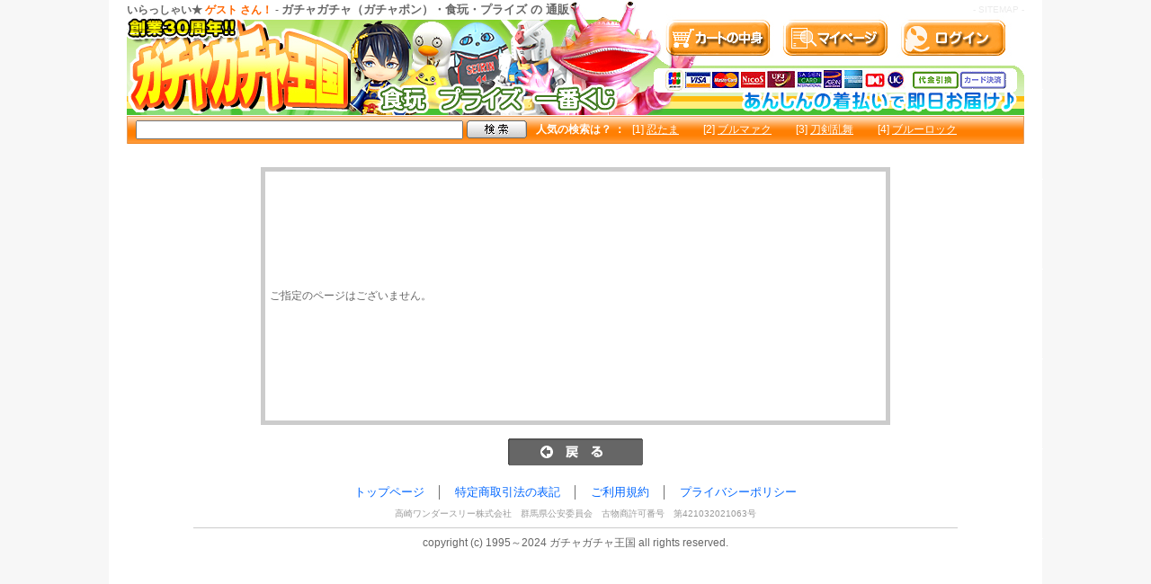

--- FILE ---
content_type: text/html; charset=UTF-8
request_url: https://dai4.com/item/9933
body_size: 9269
content:
<?xml version='1.0' encoding='UTF-8'?>
<!DOCTYPE html PUBLIC "-//W3C//DTD XHTML 1.0 Transitional//EN" "http://www.w3.org/TR/xhtml1/DTD/xhtml1-transitional.dtd">
<html xmlns="http://www.w3.org/1999/xhtml" lang="ja" xml:lang="ja">
<head>
    <meta http-equiv="Content-Type" content="text/html; charset=UTF-8">
    <meta http-equiv="Content-Script-Type" content="text/javascript">
    <meta http-equiv="Content-Style-Type" content="text/css">

    
        <script>
        (function(i,s,o,g,r,a,m){i['GoogleAnalyticsObject']=r;i[r]=i[r]||function(){
        (i[r].q=i[r].q||[]).push(arguments)},i[r].l=1*new Date();a=s.createElement(o),
        m=s.getElementsByTagName(o)[0];a.async=1;a.src=g;m.parentNode.insertBefore(a,m)
        })(window,document,'script','//www.google-analytics.com/analytics.js','ga');

        ga('create', 'UA-4023632-1', 'dai4.com');
        ga('send', 'pageview');
    </script>
    
    <link rel="stylesheet" href="/user_data/css/common.css" type="text/css" media="all">
    <link rel="alternate" type="application/rss+xml" title="RSS" href="https://dai4.com/rss/index.php">
    <script type="text/javascript" src="/user_data/packages/default/js/css.js"></script>
    <script type="text/javascript" src="/user_data/packages/default/js/navi.js"></script>
    <script type="text/javascript" src="/user_data/packages/default/js/win_op.js"></script>
    <script type="text/javascript" src="/user_data/packages/default/js/site.js"></script>
    <script type="text/javascript" src="/user_data/packages/default/js/jquery.js"></script>

    <title>ガチャガチャ通販の「ガチャガチャ王国」|エラー</title>

    <link rel="shortcut icon" href="/favicon.ico" type="image/vnd.microsoft.icon">

    <meta name="author" content="">
    <meta name="description" content="">
    <meta name="keywords" content="">

    <meta property="og:site_name" content="ガチャガチャ王国">

    <link rel="stylesheet" href="/user_data/packages/default/dai4/css/common.css" type="text/css">
    <link rel="stylesheet" href="/user_data/packages/default/dai4/css/top.css" type="text/css">
    <link rel="stylesheet" href="/user_data/packages/default/dai4/css/new.css" type="text/css">

    <link rel="stylesheet" href="/user_data/packages/default/dai4/css/item.css" type="text/css">
    <link rel="stylesheet" href="/user_data/packages/default/dai4/css/item-list.css" type="text/css">
    <link rel="stylesheet" href="/user_data/packages/default/dai4/css/item-info.css" type="text/css">

    <link rel="stylesheet" href="/user_data/packages/default/dai4/css/cart.css" type="text/css">

    <link rel="stylesheet" href="/user_data/packages/default/dai4/css/member.css" type="text/css">

    <!-- 左メニュー　ロールオーバー -->
    <script type="text/javascript" src="/user_data/packages/default/dai4/js/top-onmouse.js"></script>
    <script type="text/javascript" src="/user_data/packages/default/dai4/js/top-rollover.js"></script>
    <!-- ここまで -->

    <!-- 背景の角を丸める -->
    <script type="text/javascript" src="/user_data/packages/default/dai4/js/jquery.js"></script>
    <script type="text/javascript" src="/user_data/packages/default/dai4/js/jquery.corners.min.js"></script>
    <script type="text/javascript">
        $(document).ready( function(){
            $('.rounded').corners("15px");
        });
// -->
    </script>
    <!-- ここまで -->

    
    <script type="text/javascript">//<![CDATA[
        
    //]]>
    </script>
</head>

<!-- ▼BODY部 スタート -->
<body onload="preLoadImg('/user_data/packages/default/'); ">


<noscript>
  <p>JavaScript を有効にしてご利用下さい.</p>
</noscript>

<a name="top" id="top"></a>

    <!-- page_start -->
<div id="page">

    <!-- ▼ヘッダー -->
    <div id="header">
        <table width="998" border="0" cellpadding="0" cellspacing="0">
            <tr>
                <td style="height: 22px;">
                    <b>いらっしゃい★
                        <span style="color: #FF6600;">
                                                            ゲスト
                             さん！
                        </span>
                    </b> - <h1><a href="https://dai4.com/">ガチャガチャ（ガチャポン）・食玩・プライズ の 通販！</a></h1>
                </td>
                <td style="text-align: right; font-size: 10px; font-size: 1.0rem;">
                    <a href="https://dai4.com/sitemap.php">
                        <span style="color: #EBEBEB;">- SITEMAP -</span>
                    </a>
                </td>
            </tr>
            <tr> 
                <td colspan="2">
                    <img src="/dai4_img/0_top-parts/_.gif" width="998" height="106" border="0" alt="ヘッダーメニュー" usemap="#hd_linkMap">
                </td>
            </tr>
        </table>
    </div>
    <map id="hd_linkMap" name="hd_linkMap">
        <area href="https://dai4.com/" shape="rect" coords="0,0,250,105" alt="【トップページ】へ" title="【トップページ】へ">
        <area href="https://dai4.com/cart/index.php" shape="rect" coords="600,0,715,40" alt="カートの中身 を見る">
        <area href="https://dai4.com/mypage/login.php" shape="rect" coords="730,0,846,40" alt="【 マイページ 】へ">
        <area href="https://dai4.com/mypage/login.php" shape="rect" coords="861,0,977,40" alt="【 会員登録　】する">
        <area shape="default" nohref="nohref" alt="header">
    </map>
    <!-- ▲ヘッダー -->

    <!-- serch_start -->
    <form name="search_form" id="search_form" method="get" action="/search">
        <table width="998" border="0" cellpadding="0" cellspacing="0" id="search_area">
            <tr>
                <td class="search_select-area">
                    <input type="hidden" value="1">
                </td>
                <td class="search_form-area">
                    <input class="search_form" name="name" type="text" value="">
                </td>
                <td class="search_btn">
                    <input id="submit" type="image" src="/user_data/packages/default/dai4/image/btn_search.png" alt="検索">
                </td>
                <td>
                    <span class="search_txt-area">人気の検索は？ ：</span>
                </td>
                <td class="search_keyword-area">
                    <span id="search_keyword-txt">
[1] <a href="https://dai4.com/items/582">忍たま</a>　　

[2] <a href="https://dai4.com/items/472">ブルマァク</a>　　

[3] <a href="https://dai4.com/items/394">刀剣乱舞</a>　　

[4] <a href="https://dai4.com/items/557">ブルーロック</a>　　</span>
                </td>
            </tr>
        </table>
    </form>
    <!-- serch_end -->

    <!-- ▼MAIN -->
<div itemscope itemtype="http://schema.org/Product" id="container">

            
                <div id="one_maincolumn">
                                            
                         <!--▼CONTENTS-->
<div id="under02column">
  <div id="under02column_error">
    <div class="messagearea">
      <!--★エラーメッセージ-->
      <p class="error">ご指定のページはございません。</p>
    </div>

    <div class="tblareabtn">
          <a href="javascript:history.back()" onmouseOver="chgImg('/user_data/packages/default/img/common/b_back_on.gif','b_back');" onmouseOut="chgImg('/user_data/packages/default/img/common/b_back.gif','b_back');"><img src="/user_data/packages/default/img/common/b_back.gif" width="150" height="30" alt="戻る" name="b_back" id="b_back" /></a>
        </div>
  </div>
</div>
<!--▲CONTENTS-->                
                                            </div>
    
            
</div>

        <!-- ▲MAIN -->

    <!-- ▼フッター -->
    <div id="footer">
        <table width="100%" border="0" cellpadding="0" cellspacing="0">
            <tr>
                <td style="padding: 4px 0;"><a href="https://dai4.com/">トップページ</a>　│　<a href="https://dai4.com/user_data/shop_info-rule01.php">特定商取引法の表記</a>　│　<a href="https://dai4.com/user_data/shop_info-rule02.php">ご利用規約</a>　│　<a href="https://dai4.com/user_data/shop_info-rule04.php">プライバシーポリシー</a></td>
            </tr>
            <tr>
                <td style="padding: 4px 0 8px; font-size: 10px; color: #999;">高崎ワンダースリー株式会社　群馬県公安委員会　古物商許可番号　第421032021063号</td>
            </tr>
        </table>
        <div style="width: 850px; margin: 0 auto; border-top: solid 1px #ccc; padding-top: 4px;">
            <img src="/user_data/packages/default/dai4/image/b_sp.gif" width="100" height="4"><br>
            <p style="text-align: center;">copyright (c) 1995～2024 ガチャガチャ王国 all rights reserved.</p>
            <br>
            <img src="/user_data/packages/default/dai4/image/b_sp.gif" width="100" height="10">
        </div>
    </div>
    <!-- ▲フッター -->

</div>
<!-- page_end -->


</body><!-- ▲BODY部 エンド -->

</html>

--- FILE ---
content_type: text/css
request_url: https://dai4.com/user_data/css/common.css
body_size: 10329
content:
@charset "utf-8";

@import url("../packages/default/css/import.css");


/* マイページ：「お届け先住所の追加・変更」　定義 */
#cart .cart_st1-a1 {
    width: 180px;
    padding: 0;
    background: #F7F7F7;
}

#cart .cart_st1-a2 {
    background: #F7F7F7;
    padding-left: 6px;
    line-height: 1.4;
}

#cart .cart_st1-a3 {
    width: 210px;
    padding: 8px;
    background: #F7F7F7;
    font-size: 12px;
    line-height: 1.6;
}

#cart .cart_st1-b1 {
    width: 130px;
    height: 50px;
    padding-left: 6px;
    line-height: 1.4;
}

#cart .cart_st1-b2 {
    height: 50px;
}


/* ユーザー作成ページ用：「ご利用案内」左メニュー　定義 */

#lmn-link a:link {
    text-decoration: none;
    color: #444444;
}

#lmn-link a:visited {
    text-decoration: none;
    color: #444444;
}

#lmn-link a:hover {
    text-decoration: underline;
    color: #CC0000;
}


#lmn_contens {
    width : 168px;
    background: #FFD735;
    margin-bottom: 15px;
    padding: 0 1px 1px 1px;
    vertical-align: top;
}

#lmn_contens a:hover {
    text-decoration: underline;
}

#lmn_guid {
    width: 168px;
    background: #67B02B;
    margin-bottom: 15px;
    padding: 0 1px 1px 1px;
    vertical-align: top;
}

#lmn_guid a:hover {
    text-decoration: underline;
}

#lmn_rule {
    width: 168px;
    background: #E7E7E7;
    margin-bottom: 15px;
    padding: 0 1px 1px 1px;
    vertical-align: top;
}

#lmn_rule a:hover {
    text-decoration: underline;
}

.lmn_list-sp {
    margin: 6px 0;
}

.lmn_list-arrow {
    vertical-align: top;
}

.lmn_arrow {
    background: url(https://dai4.com/dai4_img/1_main/0_guide/m_arrow.gif) no-repeat left top;
    margin: 0;
    padding: 0;
    width: 16px;
    height: 20px;
    text-indent: -9999px;
}

.lmn_arrow-g {
    background: url(https://dai4.com/dai4_img/1_main/0_guide/m_arrow-g.gif) no-repeat left top;
    margin: 0;
    padding: 0;
    width: 16px;
    height: 20px;
    text-indent: -9999px;
}

.lmn_font-ttl {
    padding: 3px 0 3px 2px;
    font-size: 10pt;
    line-height: 1.2em;
    font-family: 'ＭＳ　Ｐゴシック';
    color: #333;
    background-repeat: no-repeat;
}

.lmn_font {
    font-size: 10pt;
    line-height: 1.5em;
    font-family: 'ＭＳ　Ｐゴシック';
    color: #333;
    vertical-align: top;
}

.lmn_fontL {
    background : url(https://dai4.com/dai4_img/1_main/0_guide/cmn_ttl2.gif) no-repeat;
    font-size: 14pt;
    line-height: 1.5em;
    font-family: 'ＭＳ　Ｐゴシック', sans-serif;
    color: #ff6600;
    vertical-align: top;
}

#faq_Q {
    margin: 16px 0 0 4px;
    font-size: 14px;
}

#faq_Qn {
    margin: 32px 0 4px 4px;
    font-size: 14px;
}

#faq_A {
    margin: 8px 0 0 1px;
    font-size: 14px;
    line-height: 150%;
}

/* ユーザー作成ページ用：「ご利用案内」メインエリア基礎　定義 */

#maintext a:link {
    text-decoration: underline;
    color: #009900;
}

#maintext a:visited {
    text-decoration: underline;
    color: #009900;
}

#maintext a:hover {
    text-decoration: underline;
    color: #BE3555;
}

#maintext {
    float: right;
    width: 805px;
    margin: 0;
    padding: 32px 0 0 23px;
    text-align: left;
    vertical-align: top;
}


/* [GUIDE]　基礎 */

#contents_guide {
    width: 560px;
    margin: 0;
    padding: 0;
}

#contents_guide04 {
    width: 620px;
    margin: 0;
    padding: 0;
}

#contents_add {
    width: 695px;
    margin: 0;
    padding: 0;
}

.red {
    color: #CC0000;
}

.ttl_bar {
    margin-top: 24px;
}

.bg-ttl {
    background: url(https://dai4.com/dai4_img/1_main/0_guide/cmn_ttl.gif) no-repeat;
    width: 559px;
    height: 26px;
    padding: 0px 20px 0px;
    font-weight: bold;
}

.bg_th {
    background: url(https://dai4.com/dai4_img/1_main/0_guide/cmn_th.gif) no-repeat;
    width: 146px;
    height: 26px;
}

.bg_td {
    background: url(https://dai4.com/dai4_img/1_main/0_guide/cmn_td.gif) no-repeat;
    width: 413px;
    height: 26px;
}

.sc_pic {
    margin: 14px 0 0 42px;
}

.sc_pic2 {
    margin: 14px 0 0 210px;
}

.d-arrow {
    width: 123px;
    height: 18px;
    margin: 24px auto;
}

.btn_p-top {
    width: 560px;
    margin: 36px 0 24px;
    text-align: right;
}

/* [GUIDE-00] */

.bg-g0 {
    width: 559px;
    height: 26px;
    margin: 64px 0 0 0;
    padding: 0 0 0 20px;
    background: url(https://dai4.com/dai4_img/1_main/0_guide/cmn_ttl.gif) no-repeat;
}

.ttl-g0 {
    padding: 0px 10px 0px;
    color: #990000;
    font-size: 12pt;
    font-weight: bold;
}

.text-g0 {
    padding: 0px 0px 0px 10px;
    line-height: 16px;
}

.a-text-g0 {
    padding: 0 0 0 10px;
    font-size: 12px; font-size: 1.2rem;
}

/* [GUIDE-01] */

#guide01 h1 {
    margin: 2px 0 0 0;
    padding: 0;
    color: #990000;
    text-align: left;
    font-size: 10pt;
    font-weight: bold;
}

#guide01 h2 {
    margin: 2px 0 0 0;
    padding: 0;
    color: #000000;
    font-size: 10pt;
    font-weight: bold;
}

/* [GUIDE-02] */

.text-g2 {
    margin: 8px 0 0 42px;
    line-height: 16px;
}

.text-g2_finish {
    width: 560px;
    margin: 36px 0 0;
    color: #990000;
    text-align: center;
    font-size: 12pt;
    font-weight: bold;
}

/* [GUIDE-04] */

#guide04 .text-p {
    margin-left: 10px;
    line-height: 1.6em;
    text-align: left;
}

#guide04 .text-yc {
    font-size: 14px; font-size: 1.4rem;
    line-height: 1.4em;
}

#guide04 .ttl_l {
    padding: 20px 5px 20px;
    font-size: 24pt;
    line-height: 1.2em;
}

#guide04 .ttl_m {
    padding: 5px;
    font-size: 16pt;
    line-height: 1.2em;
}

#guide04 .ttl_m-2 {
    padding: 5px;
    font-size: 18pt;
    line-height: 1.2em;
}

/* [GUIDE-05] */

#guide05 .text-p {
    width: 525px;
    margin: 25px 0;
    line-height: 1.4em;
}

#guide05 .example {
    margin: 24px 0 36px;
}

#guide05 .example2 {
    margin: 24px 0 12px;
    padding: 8px;
    background: #F7F7F7;
    line-height: 1.4em;
}

#guide05 .bg-ex1 {
    width: 250px;
    padding: 5px;
    background: #F7F7F7;
    line-height: 18px;
}

#guide05 .bg-ex2 {
    width: 189px;
    height: 20px;
    background: url(https://dai4.com/dai4_img/1_main/0_guide/gd07_01.gif) no-repeat;
    text-align: center;
}

#guide05 .bg-ex2_2 {
    width: 189px;
    height: 20px;
    padding-left: 48px;
    background: url(https://dai4.com/dai4_img/1_main/0_guide/gd07_01.gif) no-repeat;
}

#guide05 .notice {
    margin: 10px 6px 48px;
    border: solid 1px #BB3044;
}

#guide05 .ttl-notice {
    padding: 2px 10px;
    background: #BB3044;
    color: #FFF;
    font-weight: bold;
}

#guide05 .text-notice {
    padding: 5px 0 0 5px;
    vertical-align: top;
}

#guide05 .text-notice2 {
    padding: 4px 5px 5px 2px;
    line-height: 1.4em;
}

/* [GUIDE-07] */

#guide07 .text-p {
    width: 525px;
    margin: 25px 0 48px;
    line-height: 1.4em;
}

#guide07 .ol-list {
    margin: 18px 0 0 48px;
    font-size: 10pt;
    line-height: 2.4em;
}

#guide07 ol li {
    margin: 0;
    list-style-type: decimal
}

/* [GUIDE-08] */

#guide08 .ttl-g8 {
    padding: 0;
    color: #000000;
    font-size: 12pt;
    font-weight: bold;
    text-align: left;
}

#guide08 .text-p {
    width: 525px;
    margin: 20px 15px 50px;
    line-height: 1.4em;
}

/* [GUIDE-09] */

#guide09 .ttl-g9 {
    padding: 0;
    color: #000000;
    font-size: 12pt;
    font-weight: bold;
    text-align: left;
}

#guide09 .text-p {
    width: 525px;
    margin: 20px 15px;
    line-height: 1.4em;
}

#guide09 .ol-list {
    margin: 18px 0 0 48px;
    font-size: 10pt;
    line-height: 2.4em;
}

#guide09 ol li {
    margin: 0;
    list-style-type: decimal
}

/* [GUIDE-10] */

#guide10 .text-p {
    width: 525px;
    margin: 20px 15px;
    line-height: 1.4em;
}

#guide10 .text-q {
    width: 550px;
    margin: 25px 0px 25px;
    line-height: 1.4em;
}

#guide10 .text-a {
    width: 29px;
    vertical-align: top;
}

#guide10 .q-number {
    width: 44px;
    height: 24px;
    text-align: center;
}

#guide10 .table_g10 td a:hover {
    color: #BE3555;
}

/* [GUIDE-add] */

#contents_add .ol-list {
    margin: 8px 0 0 48px;
    font-size: 10pt;
    line-height: 2.4em;
}

#contents_add ol li {
    margin: 0;
    list-style-type: decimal
}



/* [RULE]　基礎 */

#contents_rule {
    width: 560px;
    margin: 0;
    padding: 0;
    font-size: 12px; font-size: 1.2rem;
    line-height: 1.2em;
}

#contents_rule .ol-list {
    margin: 0 0 0 44px;
    line-height: 1.2em;
}

#contents_rule ol li {
    margin: 0;
    font-size: 10pt;
    line-height: 1.3em;
    list-style-type: decimal
}

#contents_rule h1 {
    margin: 2px 0 0 0;
    padding: 0;
    font-size : 12pt;
    color: #000000;
    text-decoration: bold;
}

#contents_rule b {
    font-size: 12pt;
}


/* [RULE-02] */
#contents_rule02 {
    width: 610px;
    margin: 0;
    padding: 0;
    font-size: 13px; font-size: 1.3rem;
    line-height: 1.2em;
}

#contents_rule02 .ol-list {
    margin: 0 0 0 44px;
    line-height: 1.2em;
}

#contents_rule02 ol li {
    margin: 0;
    font-size: 11pt;
    line-height: 1.3em;
    list-style-type: decimal
}

#contents_rule02 h1 {
    margin: 2px 0 0 0;
    padding: 0;
    font-size : 13pt;
    color: #000000;
    text-decoration: bold;
}

#contents_rule02 b {
    font-size: 13pt;
}



/* [RULE-01] */

.bg-r1 {
    background: url(images/cmn_ttl.gif) no-repeat;
    width: 559px;
    height: 26px;
    padding: 0px 26px 0px;
}

.tbl-r1 {
    margin: 20px 0;
    border-top: 1px #d1be91 solid;
    line-height: 1.2em;
}

.tbl-r1 th {
    width: 160px;
    padding: 6px;
    background-color: #ded1b1;
    color: #8f6f58;
    text-align: left;
    border-bottom: 1px #d1be91 solid;
    border-right: 1px #d1be91 solid;
}

.tbl-r1 td {
    width: 340px;
    padding: 4px;
    padding-left: 10px;
    background-color: #ffffff;
    border-bottom: 1px #d1be91 solid;
    border-right: 1px #d1be91 solid;
}



/* [RULE-02] */

.text-r2 {
    margin: 12px 0;
    font-size: 11pt;
    line-height: 1.2em;
}

.index-r2 {
    font-size: 14pt;
    font-weight: bold;
}

.ttl-r2 {
    padding: 12px 10px;
    font-size: 11pt;
    line-height: 1.2em;
}



/* [RULE-04] */

.text-r4 {
    margin: 12px 0;
    font-size: 11pt;
    line-height: 1.2em;
}

.index-r4 {
    font-size: 14pt;
}

.ttl-r4 {
    padding: 12px 10px;
    font-size: 11pt;
    line-height: 1.2em;
}

::placeholder {
    color: #aaa;
}



--- FILE ---
content_type: text/css
request_url: https://dai4.com/user_data/packages/default/dai4/css/common.css
body_size: 3487
content:
@charset "Shift_JIS";

/* 基礎定義 要素リセット */
html {
    font-size: 62.5%;
}

body {
    background : #F7F7F7 url(../image/bg_all-000.gif) repeat-y fixed center top;
    -webkit-text-size-adjust: 100%;
}

body, p, ul, ol, li, dl, dt, dd, form {
    margin: 0;
    padding: 0;
    border: none;
    font-style: normal;
    font-weight: normal;
    font-size: 12px; font-size: 1.2rem;
    text-align: left;
    list-style-type: none;
    color: #666666;
}

img {
    border: 0;
    vertical-align: bottom;
}

a:link { 
    text-decoration: none; 
    color: #0066FF; 
}

a:visited { 
    text-decoration: none; 
    color: #0066FF; 
}

a:active { 
    color: #FF0080; 
    text-decoration: none; 
}

a:hover { 
    text-decoration: underline; 
    color: #FF0080; 
}

h1 {
    font-size: 16px; font-size: 1.6rem;
    font-weight: bold;
    padding: 0;
}

.text-red {
    color: #B8000A;
}

.text-b_red {
    color: #FF0000;
    font-weight: bold;
}

.text_off {
    color: #B8000A;
    font-weight: bold;
}



/* ページ全体：枠　定義 */
#page {
    width: 998px;
    height: auto;
    margin: 0 auto;
    text-align: left;
}



/* ヘッダー　定義 */
#header {
    width: 998px;
    height: 128px;
    background : url(../image/top_header_lg.jpg) no-repeat center top;
    margin: 0;
    padding: 0;
}

#header .top-mess {
    width:998px;
    height:24px;
    font-weight:bold;
    padding: 3px 0 0 0;
}

#header h1 {
    display: inline;
    font-size: 13px; font-size: 1.3rem;
}

#header a:link {
    text-decoration: none; 
    color: #666666; 
}

#header a:visited {
    text-decoration: none; 
    color: #666666; 
}

#header a:active {
    color: #ff0080; 
    text-decoration: none; 
}

#header a:hover {
    text-decoration: underline; 
    color: #ff0080; 
}


/* ヘッダー：検索バー　定義 */
#search_area {
    width: 998px;
    height: 31px;
    background-image: url(../image/bg_searchbar.gif);
    margin: 1px 0;
    padding: 0;
    text-align: left;
}

.search_select-area {
    margin: 0;
    padding: 0 0 0 10px;
    color: #999999;
    text-align: left;
}

.search_form-area {
    width: 45%;
    margin: 0;
    padding: 0;
    color: #999999;
    text-align: left;
}

.search_form {
    width: 100%;
    margin: 0;
    padding: 1px 4px;
    color: #000000;
}

.search_btn {
    margin: 0;
    padding: 0 0 0 16px;
}

.search_txt-area {
    display: block;
    width: 107px;
    margin: 0;
    padding: 0 0 0 10px;
    color: #FFF;
    font-weight: bold;
}

.search_keyword-area {
    width: 55%;
    margin: 0;
    padding: 0;
    color: #FFF;
    font-weight: normal;
}

#search_keyword-txt {
    margin: 0;
    padding: 0;
    color: #FFF;
    font-weight: normal;
}

#search_keyword-txt a:link {
    color: #FFF;
    text-decoration: underline;
}

#search_keyword-txt a:visited {
    color: #FFF;
    text-decoration: underline;
}

#search_keyword-txt a:hover {
    color: #006600;
    text-decoration: underline;
}


/* メイン：枠　定義 */
#main {
    margin: 0;
    padding: 0 0 20px 0;
}



/* 左メニュー：枠　定義 */
#menu {
    float: left;
    width: 150px;
    margin: 0;
    padding: 0;
}

#menu .line01 {
    width: 150px;
    height: 2px;
    margin: 8px 0;
    border-bottom: 2px;
    border-bottom-style: dotted;
    border-bottom-color: #CCC;
}

#menu li {
    padding: 3px 0 0 8px;
    text-align: left;
}


/* フッター　「枠」定義 */
#footer {
    float: left;
    width: 998px;
    margin: 16px 0 0 0;
    text-align: center;
    font-size: 10pt;
}


--- FILE ---
content_type: text/css
request_url: https://dai4.com/user_data/packages/default/dai4/css/top.css
body_size: 4999
content:
@charset "Shift_JIS";



/* ＴＯＰページ：左メニュー 定義 */
#l_menu-top {
    float: left;
    width: 150px;
    margin: 0;
    padding-top: 3px;
    background-color: #BCEB87;
    text-align: center;
    vertical-align: top;
}

#l_menu-cl {
    float: left;
    width: 150px;
    margin: 0;
    padding: 0;
    background-color: #BCEB87;
    text-align: center;
    vertical-align: top;
}

#l_menu-bottom {
    float: left;
    width: 150px;
    margin: 0;
    padding: 0;
    background-color: #BCEB87;
    text-align: center;
    vertical-align: top;
}

#l_menu-bottom .info-txt {
    padding: 0 9px;
    text-align: left;
    font-size: 1.1rem;
    color: #000;
    line-height: 16px;
}



/* ＴＯＰページ：メイン（上部）_「自由HTML」 定義 */
#free {
    float: right;
    width: 818px;
    margin: 15px 0 0 30px;
    font-size: 10px; font-size: 1.0rem;
    line-height: 14px;
}

#free .new-items {
    padding: 10px 10px 0px 10px;
    border: solid 1px #808080;
    width: 276px;
    height: 328px;
    text-align: left;
    font-size: 12px; font-size: 1.2rem;
    line-height: 16px;
    overflow: scroll;
}

#free .new-items img {
    margin: 0px 5px 5px 0px;
}

#free .new-items hr {
    height: 1px;
}

/* ＴＯＰページ：メイン（上部）_「自由HTML（ピックアップ商品）」 定義 */
#pickup {
    width: 456px;
    margin: 0;
    padding: 0;
    border: none;
}

#pickup img {
    margin: 1px 0px 0px;
}

#pickup a:link {
    text-decoration: none;
    color: #666666;
}

#pickup a:visited {
    text-decoration: none;
    color: #666666;
}

#pickup a:hover {
    text-decoration: underline;
    color: #0C732D;
}

#pickup a:link img {
    border: solid 1px #FFF;
}

#pickup2 a:link img {
    border: solid 1px #FFF;
}

#pickup a:visited img {
    border: solid 1px #FFF;
}

#pickup2 a:visited img {
    border: solid 1px #FFF;
}

#pickup a:hover img {
    border: solid 1px #0C732D;
}

#pickup2 a:hover img {
    border: solid 1px #0C732D;
}

#pickup table {
    table-layout: fixed;
}

#pickup td {
    width: 102px;
    font-size: 11px; font-size: 1.1rem;
    line-height: 1.2em;
    text-align: left;
    vertical-align: top;
}

/* ＴＯＰページ：メイン（上部）_「自由HTML（今月の新商品）」 定義 */
#new-item {
    font-size: 12px; font-size: 1.2rem;
}

#new-item img {
    margin: 2px 0px;
}

#new-item .lbg-00 a{
    width: 100px;
    height: 160px;
    display: block;
    padding: 8px;
    text-align: left;
    line-height: 1.2em;
    vertical-align: top;
    border: solid 1px #CCC;
    background: #FFF;
}

#new-item .lbg-00m a:link {
    border: solid 1px #CCC;
    background: #FFF;
}

#new-item .lbg-00 a:hover {
    border: solid 1px #FF0000;
    background: #FFFF88;
}

#new-item .lbg-01 a{
    width: 100px;
    height: 160px;
    display: block;
    padding: 8px;
    text-align: left;
    line-height: 1.2em;
    vertical-align: top;
    border: solid 1px #CCC;
    background: #FFFFCC;
}

#new-item .lbg-01 a:link {
    border: solid 1px #CCC;
    background: #FFFFCC;
}

#new-item .lbg-01 a:hover {
    border: solid 1px #FF0000;
    background: #FFFF88;
}



/* ＴＯＰページ：「カテゴリー見出し画像」 定義 */
.bbg-00 {
    margin: 2px 0 16px 16px;
}

.bbg-00 a{
    width: 212px;
    height: 155px;
    display: block;
    padding: 8px 16px 12px 14px;
    text-align: center;
    vertical-align: top;
    border: solid 1px #CCC;
    background: #FFF;
}

.bbg-00 a:link {
    border: solid 1px #CCC;
    background: #FFF;
}

.bbg-00 a:hover {
    border: solid 1px #FF0000;
    background: #FFFF88;
}



/* ＴＯＰページ：「商品一覧」 定義 */
#content1 {
    float: right;
    width: 818px;
    margin: 15px 0px 0px 30px;
}

#content1 img {
    border: none;
}

#content1 a:link {
    text-decoration: none;
    color: #666666;
}

#content1 a:visited {
    text-decoration: none;
    color: #666666;
}

#content1 a:hover {
    text-decoration: underline;
    color: #0C732D;
}

#content1 a:link img {
    border: solid 1px #FFF;
}

#content1 a:visited img {
    border: solid 1px #FFF;
}

#content1 a:hover img {
    border: solid 1px #0C732D;
}

/* ＴＯＰページ：「商品サムネイル」 定義 */
#content1 .ul-list {
    list-style-type: none;
    width: 565px;
    margin: 0 0 1em 0;
}

#content1 .ul-list li {
    float: left;
    width: 102px;
    margin-bottom: 0em;
    margin: 0px 5px 5px 5px;
    background-color: #FFFFFF;
}

/* ＴＯＰページ：「商品サムネイル」表示内容　定義　（dl-枠 dt-画像 dd-商品名・他） */
#content1 .ul-list dl {
    margin-top: 0;
    height: 174px;
    text-align: center
}

#content1 .ul-list dt {
    margin-bottom: 0.1em;
    text-align: center;
}

#content1 .ul-list dd {
    margin-bottom: 0.2em;
    padding: 0px 0px;
    text-align: left;
    font-size: 11px; font-size: 1.1rem;
    line-height: 14px;
}

#content1 .ul-list dd img {
    margin: 0 4px 0 0;
}

/* ＴＯＰページ：メイン（最下部）_「自由HTML」枠　定義 */
#free2 {
    float: right;
    width: 818px;
    margin: 0px 0px 0px 30px;
}

/* 追記 */
.aiueo2:hover {
    opacity: 0.7;
}



--- FILE ---
content_type: text/css
request_url: https://dai4.com/user_data/packages/default/dai4/css/new.css
body_size: 1645
content:
@charset "Shift_JIS";

/* 入荷カレンダー：メイン上部_「月選択タブ」　定義 */
#content2-cl_free {
    float: left;
    width: 600px;
    margin: 0 0 0 30px;
}

#s_calender-tab {
    margin: 0 0 0 5px;
}

#s_calender-tab a:link {
    color: #AAA;
    text-decoration: underline;
}

#s_calender-tab a:visited {
    color: #AAA;
    text-decoration: underline;
}

#s_calender-tab a:hover {
    color: #0066FF;
    text-decoration: underline;
}

#s_calender-tab .calender-tab {
    background: #FFF url(../image/bg_calender-tab.gif) no-repeat left top;
}

#s_calender-tab .bt_tab-sel {
    width: 80px;
    margin: 0;
    padding: 8px 0 0 0;
    color: #FFF;
    text-align: center;
    vertical-align: top;
    font-weight: bold;
}

#s_calender-tab .bt_tab {
    display: block;
    margin: 0;
    padding: 8px 0 0 0;
    width: 80px;
    height: 22px;
    text-align: center;
    text-decoration: none;
}

/* 入荷カレンダー：メイン上部_「月別」自由HTML　定義 */
.s_calender-free {
    width: 566px;
    margin-left: 5px;
    padding: 8px;
    background: url(https://dai4.com/dai4_img/1_calender/bg_h1.gif) no-repeat;
}

.s_calender-free_main-ttl {
    width: 568px;
    margin: 4px 0 0 5px;
    padding: 6px 0 3px 12px;
    background: #009900;
    color: #FFF;
    font-size: 16px; font-size: 1.6rem;
}

.s_calender-free_main-text {
    width: 566px;
    margin-left: 5px;
    padding: 8px;
}

.s_calender-free_u-line {
    width: 580px;
    height: 2px;
    margin-left: 5px;
    background: #EBEBEB;
}

#cal_b_nomargin {
    margin: 1px;
    border-width: 1px 0px 0px 0px;
    border-style: solid;
    border-color: #BFBFBF;
    height: 1px;
}


--- FILE ---
content_type: text/css
request_url: https://dai4.com/user_data/packages/default/dai4/css/item.css
body_size: 765
content:
@charset "Shift_JIS";

/* 商品ページ：基礎　定義 */

/* 「パンくずナビ」 */
#topics {
    float: left;
    width: 818px;
    margin: 15px 0px 0px 30px;
    font-size: 12px;
}

.no_ten {
    background-image: url("/dai4_img/mudan_icon3a.gif");
    background-repeat: no-repeat;
    background-position: 358px -2px;
}

.no_ten_list {
    background-image: url("/dai4_img/mudan_icon3a.gif");
    background-repeat: no-repeat;
    background-position: 2px -2px;
}

.no_ten_gazou {
    background-image: url("/dai4_img/mudan_icon_gazou.gif");
    background-repeat: no-repeat;
    background-position: 368px -2px;
}

.no_ten_gazou_left {
    background-image: url("/dai4_img/mudan_icon_gazou.gif");
    background-repeat: no-repeat;
    background-position: 2px -2px;
}


--- FILE ---
content_type: text/css
request_url: https://dai4.com/user_data/packages/default/dai4/css/item-list.css
body_size: 4245
content:
@charset "Shift_JIS";

/* 商品一覧ページ：基礎　定義 */

/* 「グループ名」 */
#topics2 {
    float: left;
    width: 818px;
    margin: 10px 0 10px 30px;
    padding: 8px 0 5px 6px;
    background : url(../image/title_bg.jpg) no-repeat;
    vertical-align: middle;
}

#topics2 td {
    text-align:left;
}

#topics2 h2 {
    display: inline;
    font-size: 16px;
}

#topics2-d {
    float: left;
    width: 535px;
    margin: 16px 0;
    font-size: 12px;
}



/* 商品一覧：基礎　定義 */

/* 「グループ一覧」 */
#content2 .ul-list2 {
    list-style-type: none;
    width: 570px;
    margin-left: 40px;
    background: #999;
}

#content2 .ul-list2 li {
    float: left;
    width: 170px;
    height: 13px;
    margin: 2px 0 4px 0;
    padding: 0 20px 0 0;
    list-style-image: url("../image/point.gif");
}

/* 「ページャー」枠 */
#content2 .sort_shou-list {
    float: left;
    width: 580px;
    padding: 10px 0 0 5px;
    text-align: right;
}

/* 「区切り線」 */
#content2 .line_shou-list {
    padding: 0 0 30px 0;
    text-align: left;
}

#content2 .sale-day {
    padding: 0 3px 0 0;
    color: #009900;
    font-weight: bold;
}

#content2 .sale-zai {
    padding: 0px 0px 0px 0px;
    font-size: 12px;
}

#content2 .off-1 {
    padding: 0 0 0 2px;
    color: #FF0000;
    font-size: 14px;
}

#content2 .off-2 {
    padding: 0 2px;
    color: #FF0000;
}

#content2 .off-3 {
    padding: 0 4px 0 0;
    color: #FF0000;
}



/* 商品一覧：「商品サムネイル」　定義 */
#content2 {
    float: left;
    width: 600px;
    margin: 10px 0 0 30px;
}

#content2 .ul-list {
    list-style-type: none;
    width: 600px;
    margin: 0px 0px 0px 0px;
}

#content2 .ul-list li {
    float: left;
    width: 135px;
    margin-bottom: 0em;
    margin: 5px;
    border: 1px solid #ccc;
    height: 193px; 
}

#content2 .ul-list dl {
    margin-top: -10px;
    height: 184px;
    text-align: center;
}

#content2 .ul-list dt {
    margin-bottom: 0.3em;
    text-align: center;
}

#content2 .ul-list dd {
    margin-bottom: 0.2em;
    padding: 0 12px;
    text-align: left;
    font-size: 12px;
    line-height: 14px;
}

#content2 .ul-list dd img {
    margin: 0 4px 0 0;
}

#content2 .ul-list dt a {
    display: block;
    width: 100px;
    height: 100px;
    margin-left: 17px;
    border: solid 1px #FFF;
}

#content2 .ul-list dt a:link {
    display: block;
    width: 100px;
    height: 100px;
    margin-left: 17px;
    border: solid 1px #FFF;
}

#content2 .ul-list dt a:hover {
    display: block;
    width: 100px;
    height: 100px;
    margin-left: 17px;
    border: solid 1px #FF0080;
}



/* 【特売】商品一覧：「商品サムネイル」　定義 */
#content2-toku {
    float: left;
    width: 600px;
    margin: 0 0 0 30px;
}

#content2-toku .ul-list {
    list-style-type: none;
    width: 600px;
    margin: 0px 0px 0px 0px;
}

#content2-toku .ul-list li {
    float: left;
    width: 135px;
    margin-bottom: 0em;
    margin: 5px;
    border: 1px solid #ccc;
    height: 205px; 
}

#content2-toku .ul-list dl {
    margin-top: 10px;
    height: 184px;
    text-align: center;
}

#content2-toku .ul-list dt {
    margin-bottom: 0.3em;
    text-align: center;
}

#content2-toku .ul-list dd {
    margin-bottom: 0.2em;
    padding: 0 12px;
    text-align: left;
    font-size: 12px;
    line-height: 14px;
}

#content2-toku .ul-list dd img {
    margin: 0 4px 0 0;
}



/* 商品一覧：右メニュー_基礎　定義 */
#content3 {
    float: right;
    width: 200px;
    margin: 0;
    padding: 0;
    font-size: 12px;
}

/* 商品一覧：右メニュー「上部自由HTML」　定義 */
.r_menu {
    margin: 0 0 8px 0;
}

.r_menu-ttl2 {
    background: url(../image/sample_menu-r-ttl2.jpg) repeat-y;
    padding: 4px 0 0 12px;
}

.r_menu-arrow ul {
    list-style-image: url(../image/r_mn-arrow00.gif);
    margin: 0 0 0 20px;
    padding: 0px;
}

.r_menu-arrow li {
    height: 20px;
}

/* 商品一覧：右メニュー「おすすめ商品」　定義 */

#content3 .ul-list {
    list-style-type: none;
    width: 196px;
    margin: 5px;
    font-size: 12px; font-size:1.2rem;
}

#content3 .ul-list dt {
    width: 85px;
    height: 80px;
    float: left;
    clear: left;
    margin: 0 0 5px 0;
}

#content3 .ul-list dd {
    width: 101px;
    height: 80px;
    float: left;
    margin: 0 0 5px 0;
}



--- FILE ---
content_type: text/css
request_url: https://dai4.com/user_data/packages/default/dai4/css/item-info.css
body_size: 5227
content:
@charset "Shift_JIS";



/* 商品詳細：「商品名」 */
#shou-ttl {
    float: left;
    width: 818px;
    margin: 10px 0px 13px 30px;
    padding: 8px 0 5px 6px;
    background : url(../image/title_bg.jpg) no-repeat;
    vertical-align: middle;
}

#shou-ttl td {
    text-align: left;
}

#shou-ttl h2 {
    display: inline;
    font-size: 16px;
}

#shou-ttl_2 {
    float: left;
    width: 535px;
    margin: 16px 0;
    font-size: 12px;
}



/* 商品詳細：基礎　定義 */

/* 「一言コメント」 */
.shou_one-comment {
    padding: 0px 0px 2px 0px ;
    font-size: 12px;
}

#content4 {
    float: left;
    width: 550px;
    margin: 0px 0px 0px 30px;
    font-size: 12px;
    color: #666666;
}

#content4 a:link {
    text-decoration: none;
    color: #0066FF;
}

#content4 a:visited {
    text-decoration: none;
    color: #0066FF;
}

#content4 a:hover {
    text-decoration: underline;
    color: #0C732D;
}

/* 「商品説明欄」 */
#item-comment {
    float: left;
    width: 550px;
    margin: 0 0 24px;
}

#item-comment h3 {
    width: 535px;
    margin-bottom: 6px;
    padding-bottom: 4px;
    border-bottom: 2px dotted #CCC;
    font-size: 12px;
    color: #999;
}

#item-comment .description {
    width:535px;
    padding: 0 6px 4px;
}

/* 「関連商品（レコメンド）」 */
#recommend {
    float: left;
    width: 550px;
    height: 340px;
    margin: 0;
}

#recommend .ul-list {
    list-style-type: none;
    width: 550px;
    margin: 0 0 0 5px;
}

#recommend .ul-list li {
    float: left;
    width: 100px;
    margin-bottom: 0em;
    margin: 4px;
}

#recommend .ul-list dl {
    margin-top: 0.3em;
    height: 145px;
    text-align: center;
}

#recommend .ul-list dt {
    margin-bottom: 0.3em;
    text-align: center;
}

#recommend .ul-list dd {
    margin-bottom: 0.2em;
    padding: 0px;
    text-align: left;
    font-size: 10px;
    line-height: 14px;
}

#recommend .ul-list dd img {
    margin: 0 4px 0 0;
}


/* 商品詳細：メイン（下部）「自由HTML【3】」　定義 */
#free_space3 {
    float: left;
    width: 550px;
    margin: 10px 0 15px 30px;
    text-align: left;
}


/* 商品詳細：右メニュー　定義 */
#content5 {
    float: right;
    width: 268px;
    margin: 92px 0 0 0;
    padding: 0;
    font-size: 12px;
}

#content5 .ul-list {
    list-style-type: none;
    width: 200px;
    margin: 5px 0px 0px 0px;
}

#content5 .ul-list dt {
    width: 85px;
    height: 90px;
    float: left;
    clear: left;
    border-bottom: 2px;
    border-bottom-style: dotted;
    border-bottom-color: #FFCECE;
    margin: 0px 0px 8px 0px;
}

#content5 .ul-list dd {
    width: 115px;
    height: 90px;
    float: left;
    border-bottom: 2px;
    border-bottom-style: dotted;
    border-bottom-color: #FFCECE;
    margin: 0px 0px 8px 0px;
}



/* 商品詳細：右メニュー「バリエーション別サムネイル」　定義 */
#content5 .top-icon {
    width: 250px;
    margin-left: 18px;
    padding: 0 0 4px;
    border-bottom: 1px;
    border-bottom-style: dotted;
    border-bottom-color: #CCC;
}

#content5 .top-sam {
    width: 250px;
    margin: 20px 0 16px 18px;
}

#content5 .top-samlist {
    width: 216px;
    margin: 0 0 4px 18px;
    text-align: left;
    background-color: #F7F7F7;
}



/* 商品詳細：右メニュー「バリエーション」　定義 */
#content5 .shou-vari {
    width: 268px;
    margin: 0 0 12px 0;
}

#content5 .shou-vari table:hover td {
    background: #FFFFCC;
    cursor: pointer;
}

#content5 .sp-select {
    width: 18px;
    vertical-align: top;
}

#content5 .vari-select0 {
    width: 250px;
    border: solid 1px #AAA;
}

#content5 .vari-select1 {
    width: 250px;
    border: solid 2px #EE0000;
}

#content5 .vari-name0 {
    width: 100%;
    padding: 8px 0 6px 4px;
    color: #444;
    font-size: 14px;
    font-weight: bold;
    background-color: #F0F0F0;
}

#content5 .vari-name1 {
    width: 100%;
    padding: 8px 0 6px 4px;
    color: #444;
    font-size: 14px;
    font-weight: bold;
    background-color: #FFFF66;
}

#content5 .vari-price {
    padding: 8px 2px 4px;
    text-align: right;
}

#content5 .price_shop {
    font-size: 12px;
    line-height: 14px;
    text-decoration: line-through;
}

#content5 .price {
    color: #CC0000;
    font-size: 18px;
    line-height: 20px;
}

#content5 .tax {
    color: #CC0000;
    font-size: 10px;
}

#content5 .off-1 {
    color: #FF0000;
    padding: 0;
    font-size: 14px;
    font-weight: normal;
}

#content5 .off-2 {
    padding: 0 0 0 1px;
    font-size: 12px;
}

#content5 .cart {
    padding: 4px 2px;
    text-align: right;
    font-size: 12px;
    border-top: 2px;
    border-top-style: dotted;
    border-top-color: #CCC;
}

#content5 .cart-table {
    width: 100%;
}

#content5 .zaiko {
    padding: 4px 0 0 4px;
    text-align: right;
}

#content5 .zaikochi {
    padding-left: 1px;
}

#content5 .to-cart {
    width: 102px;
    padding: 0;
    text-align: right
}

#content5 .limit {
    margin-top: 2px;
    color: #333;
    font-size: 12px;
    font-weight: bold;
    text-align: right;
}

#content5 .shou-info2 {
    width: 250px;
    margin: 0 0 6px 18px;
    border-top: 1px;
    border-top-style: dotted;
    border-top-color: #CCC;
    border-bottom: 1px;
    border-bottom-style: dotted;
    border-bottom-color: #CCC;
    line-height: 16px;
}


--- FILE ---
content_type: text/css
request_url: https://dai4.com/user_data/packages/default/dai4/css/cart.css
body_size: 15283
content:
@charset "Shift_JIS";

/* カート：基礎　定義 */

#cart {
    float: left;
    width: 968px;
    margin: 20px 0 0 30px;
    color: #666666;
    font-size: 10pt;
}

/* セキュリティ表示 */
#cart .img_cart-key {
    width: 100%;
    height: 18px;
    margin: 0 0 2px 0;
    background-image: url(../image/key.gif);
    background-repeat: no-repeat;
    background-position: left top;
}

/* ステップタイトル */
#cart .step-ttl{
    width: 95%;
    font-weight: bold;
    margin: 0;
    padding: 2px 0 1px 16px;
    background-color: #F7F7F7;
}

/* ステップ表示 */
#cart .cart-step{
    width: 100%;
    height: 60px;
    margin: 0;
    padding: 24px 0;
    text-align: center;
}

/* 「見出し画像」 */
#cart .ttl-img{
    width: 95%;
    margin: 16px 0 8px 30px;
}

#cart .ttl-img2{
    width: 95%;
    margin: 50px 0 8px 30px;
}

/* 「商品リスト」 */
#cart .cart-list {
    width: 90%;
    margin: 10px 0 36px 60px;
}

#cart .cart-list2 {
    width: 90%;
    margin: 10px 0px 6px 60px;
}

/* 【戻る】ボタン枠 */
#cart .btn_back {
    float: left;
    width: 938px;
    margin: 0;
    text-align: center;
}

/* 【次へ】ボタン */
#cart .btn_next {
    padding: 30px 0 30px 0;
    text-align: center;
}

/* テキスト定義 */
#cart .cart_text-day {
    color: #009900;
}

#cart .cart_text-red {
    color: #B8000A;
    line-height: 14px;
}

#cart .cart_empty {
    width: 100%;
    height: 160px;
    margin-top: 160px;
    text-align: center;
    font-size: 14pt;
    font-style: normal;
    color: #ff0000;
}

#cart .cart_attention {
    width: 100%;
    margin: 0 0 24px 0;
    text-align: center;
    font-size: 14pt;
    font-style: normal;
    color: #ff0000;
}

#cart .cart_warning {
    width: 600px;
    margin: 0 auto;
    padding: 10pt;
    border: solid 2px #EE0000;
    color: #EE0000;
    font-size: 12pt;
    font-weight: bold;
    text-align: center;
}



/* カート中身：「商品リスト」枠 */
#cart .cart_in-a1 {
    margin: 0;
}

#cart .cart_in-a2 {
    background-color: #F7F7F7;
}

#cart .cart_in-b1 {
    width: 70px;
}

#cart .cart_in-b2 {
    width: 300px;
    padding: 3px 0 2px 2px;
    text-align: center;
    font-weight: bold;
}

#cart .cart_in-b3 {
    width: 120px;
}

#cart .cart_in-b4 {
    width: 130px;
    padding: 3px 0 2px 0;
    text-align: center;
    font-weight: bold;
}

#cart .cart_in-b5 {
    width: 114px;
    padding: 3px 0 2px 0;
    text-align: center;
    font-weight: bold;
}

#cart .cart_in-b6 {
    width: 100px;
    padding: 3px 0 2px 0;
    text-align: center;
    font-weight: bold;
}

#cart .cart_in-b7 {
    width: 46px;
    text-align: center;
}

#cart .cart_in-c1-c {
    width: 70px;
    padding: 7px 0 6px 0;
    text-align: center;
    font-weight: bold;
    font-size: 11pt;
    border-bottom: 1px;
    border-bottom-style: dashed;
    border-bottom-color: #CCC;
}

#cart .cart_in-c1-l {
    width: 70px;
    padding: 7px 0 6px 0;
    text-align: center;
    font-weight: bold;
    font-size: 11pt;
    border-bottom: 1px;
    border-bottom-style: dashed;
    border-bottom-color: #CCC;
}

#cart .cart_in-c2 {
    width: 300px;
    padding: 7px 0 6px 8px;
    text-align: left;
    font-size: 10pt;
    border-bottom: 1px;
    border-bottom-style: dashed;
    border-bottom-color: #CCC;
}

#cart .cart_in-c3 {
    width: 120px;
    padding: 7px 0 6px 2px;
    font-size: 10pt;
    border-bottom: 1px;
    border-bottom-style: dashed;
    border-bottom-color: #CCC;
}

#cart .cart_in-c4 {
    width: 130px;
    padding: 7px 0 6px 0;
    text-align: right;
    font-size: 10pt;
    border-bottom: 1px;
    border-bottom-style: dashed;
    border-bottom-color: #CCC;
}

#cart .cart_in-c5 {
    width: 90px;
    text-align: right;
    font-size: 10pt;
    border-bottom: 1px;
    border-bottom-style: dashed;
    border-bottom-color: #CCC;
}

#cart .cart_in-c6 {
    width: 100px;
    padding: 7px 0 6px 0;
    text-align: right;
    font-size: 11pt;
    border-bottom: 1px;
    border-bottom-style: dashed;
    border-bottom-color: #CCCCCC;
}

#cart .cart_in-c7 {
    width: 60px;
    text-align: center;
    border-bottom: 1px;
    border-bottom-style: dashed;
    border-bottom-color: #CCCCCC;
}

#cart .cart_in-d1 {
    width: 600px;
    padding: 7px 0 6px 0;
}

#cart .cart_in-d2 {
    width: 110px;
    text-align: center;
    font-size: 12pt;
    font-weight: bold;
}

#cart .cart_in-d3 {
    width: 100px;
    text-align: right;
    font-size: 12pt;
    font-weight: bold;
}

#cart .cart_in-d4 {
    width: 60px;
}

/* カート中身：「商品リスト」下段テキスト枠 */
#cart .cart_in-txt1 {
    width: 575px;
    padding: 10px 0 10px 0;
    text-align: left;
    font-size: 11pt;
    line-height: 1.4;
    font-weight: bold;
}

#cart .cart_in-txt2 {
    width: 305px;
    padding: 10px 0;
    vertical-align: top;
    text-align: right;
    font-family: "Times New Roman"
}

/* カート中身：「商品リスト」-【レジに進む】他、ボタン枠 */
#cart .cart_in-btn1 {
    width: 100%;
}

#cart .cart_in-btn2 {
    padding: 0 0 16px 0;
}

#cart .cart_in-btn3 {
    padding: 0 0 16px 40px;
}

/* カート中身：「関連商品（レコメンド）」枠 */
#cart_recomm {
    float: left;
    width: 818px;
    margin: 24px 0 30px 65px;
}

#cart_recomm .ul-list {
    list-style-type: none;
    width: 660px;
    margin: 0 0 0 110px;
}

#cart_recomm .ul-list li {
    float: left;
    width: 100px;
    margin-bottom: 0;
    margin: 5px 15px;
}

#cart_recomm .ul-list dl {
    margin-top: 0.3em;
    height: 150px;
    text-align: center;
}

#cart_recomm .ul-list dt {
    margin-bottom: 0.3em;
    text-align: center;
}

#cart_recomm .ul-list dd {
    margin-bottom: 0.2em;
    padding: 0;
    text-align: left;
    font-size: 10pt;
    line-height: 14px;
}

#cart_recomm .ul-list dd img {
    margin: 0 4px 0 0;
}



/* カートSTEP（1）：枠　定義 */
#cart .customer-info {
    width: 818px;
    margin: 0 0 0 30px;
}

#cart .cart_st1-a1 {
    text-align: left;
    width: 180px;
    padding: 0;
    background: #F7F7F7;
}

#cart .cart_st1-a2 {
    text-align: left;
    background: #F7F7F7;
    padding-left: 6px;
    line-height: 1.4;
}

#cart .cart_st1-a3 {
    text-align: left;
    width: 210px;
    padding: 8px;
    background: #F7F7F7;
    font-size: 12px;
    line-height: 1.6;
}

#cart .cart_st1-b1 {
    width: 130px;
    height: 50px;
    padding-left: 6px;
    line-height: 1.4;
}

#cart .cart_st1-b2 {
    height: 50px;
}

#cart .cart_st1-notice {
    margin: 0 0 12px 36px;
    font-size: 10pt;
    line-height: 1.6;
}

#cart .cart_st1-notice-txt {
    margin: 12px 0 12px 0;
    color: #000;
    font-weight: bold;
}



/* カートSTEP（2）：枠　定義 */
#cart .cart_st2-a1 {
    margin: 0;
}

#cart .cart_st2-a2 {
    background-color: #F7F7F7;
}

#cart .cart_st2-b1 {
    width: 70px;
    padding: 3px 2px 2px 0;
}

#cart .cart_st2-b2 {
    width: 380px;
    padding: 3px 0 2px 0;
    text-align: center;
    font-size: 10pt;
    font-weight: bold;
}

#cart .cart_st2-b3 {
    width: 180px;
    padding: 3px 0 2px 0;
}

#cart .cart_st2-b4 {
    width: 120px;
    text-align: center;
    font-size: 10pt;
    font-weight: bold;
}

#cart .cart_st2-b5 {
    width: 70px;
    text-align: center;
    font-size: 10pt;
    font-weight: bold;
}

#cart .cart_st2-b6 {
    width: 100px;
    text-align: center;
    font-size: 10pt;
    font-weight: bold;
}

#cart .cart_st2-c1-c {
    width: 70px;
    padding: 7px 2px 6px 0;
    text-align: center;
    font-weight: bold;
    font-size: 11pt;
    border-bottom: 1px;
    border-bottom-style: dashed;
    border-bottom-color: #CCCCCC;
}

#cart .cart_st2-c1-l {
    width: 70px;
    padding: 7px 0 6px 8px;
    text-align: center;
    font-weight: bold;
    font-size: 11pt;
    border-bottom: 1px;
    border-bottom-style: dashed;
    border-bottom-color: #CCC;
}

#cart .cart_st2-c2 {
    width: 380px;
    padding: 7px 0 6px 8px;
    text-align: left;
    font-size: 10pt;
    border-bottom: 1px;
    border-bottom-style: dashed;
    border-bottom-color: #CCCCCC;
}

#cart .cart_st2-c3 {
    width: 150px;
    padding: 7px 0 6px 8px;
    text-align: left;
    font-size: 10pt;
    border-bottom: 1px;
    border-bottom-style: dashed;
    border-bottom-color: #CCCCCC;
}

#cart .cart_st2-c4 {
    width: 140px;
    padding: 7px 0 6px 0;
    text-align: right;
    font-size: 10pt;
    border-bottom: 1px;
    border-bottom-style: dashed;
    border-bottom-color: #CCC;
}

#cart .cart_st2-c5 {
    width: 70px;
    padding: 7px 0 6px 0;
    text-align: center;
    font-size: 11pt;
    border-bottom: 1px;
    border-bottom-style: dashed;
    border-bottom-color: #CCCCCC;
}

#cart .cart_st2-c6 {
    width: 80px;
    padding: 7px 8px 6px 0;
    text-align: right;
    font-size: 11pt;
    border-bottom: 1px;
    border-bottom-style: dashed;
    border-bottom-color: #CCCCCC;
}

#cart .cart_st2-d1 {
    padding: 12px 0 12px 60px;
    font-size: 11pt;
    font-weight: bold;
}

#cart .cart_st2-d2 {
    padding: 12px 0 12px 52px;
    font-size: 10pt;
    font-weight: bold;
}

#cart .cart_st2-d3 {
    padding: 12px 8px 12px 0;
    font-size: 11pt;
    text-align: right;
    font-weight: bold;
}

#cart .cart_st2-d4 {
    padding: 5px 0 5px 40px;
    font-size: 12pt;
    font-weight: bold;
}

#cart .cart_st2-d5 {
    padding: 5px 8px 5px 0;
    text-align: right;
    font-size: 12pt;
    font-weight: bold;
}


/* カートSTEP（2）：「お支払い方法」 */
#cart .payment-type {
    width: 90%;
    margin: 10px 0 6px 60px;
}

#cart .payment-type_cl-1 {
    width: 54%;
    margin: 0;
    padding: 24px 0 0 60px;
    text-align: left;
    font-size: 11pt;
}

#cart .payment-type_cl-2 {
    margin: 0;
    padding: 16px 0px 0px 0px;
    vertical-align: top;
    text-align: left;
    font-size: 11pt;
}

#cart .payment-type_cl-3 {
    width: 54%;
    margin: 0;
    padding-left: 60px;
    text-align: left;
    font-size: 11pt;
}

#cart .payment-type_cl-4 {
    margin: 0;
    text-align: left;
    font-size: 11pt;
}

#cart .payment-type_txt {
    padding: 0 0 0 10px;
    line-height: 1.4;
    font-weight: normal;
}

#cart .payment-type_txt-s {
    line-height: 1.2;
}

#cart .payment-type_txt-red {
    padding: 0 0 0 10px;
    color: #CC0000;
    line-height: 1.4;
}


/* カートSTEP（2）：「お届け時間帯」 */
#cart .delivery-sel {
    width: 90%;
    margin: 10px 0 36px 60px;
    background-color: #F7F7F7;
}

#cart .delivery-sel_cl-1 {
    width: 48%;
    margin: 0;
    padding: 18px 0 20px 30px;
    color: #000000;
}

#cart .delivery-sel_cl-2 {
    width: 52%;
    margin: 0;
    padding: 20px 0;
    color: #CC0000;
    line-height: 1.4;
}

#cart .delivery-sel_cl-box {
    width: 24px;
    padding: 10px 0 12px 30px;
    text-align: center;
    line-height: 1.4;
}

#cart .delivery-sel_cl-txt {
    width: 776px;
    padding: 10px 0 12px 4px;
    line-height: 1.4;
}

#cart .delivery-sel_cl-txt2 {
    padding: 10px 0 24px 60px;
    line-height: 1.4;
}


/* カートSTEP（2）：「ポイント利用欄」 */
#cart .point-sel {
    width: 90%;
    margin: 10px 0 36px 60px;
}

#cart .point-list {
    width: 100%;
    margin: 0;
}

#cart .point-mess {
    width: 220px;
    padding: 30px 0 30px 20px;
    text-align: left;
    font-size: 12pt;
    font-weight: bold;
    color: #000000;
}

#cart .point-mess1 {
    padding: 30px 0 30px 585px;
    text-align: left;
    font-size: 14pt;
    font-weight: bold;
    color: #000000;
}

#cart .point-mess2 {
    padding: 6px 0 4px 8px;
    color: #CC0000;
    font-size: 14pt;
    text-align: left;
    font-weight: bold;
}

#cart .point-mess3 {
    padding: 4px 0 1px 0px;
    color: #FF0000;
    text-align: right;
}

#cart .point-mess4 {
    text-align:right;
}

#cart .point-mess5 {
    padding: 6px 0 4px 8px;
    text-align: right;
    font-size: 12pt;
    font-weight: bold;
}

#cart .point-mess6 {
    width: 90%;
    padding: 6px 0 4px 0px;
    font-size: 12px; font-size: 1.2rem;
    text-align: right;
    font-weight: normal;
    word-break: keep-all;
}

#cart .point-mess7 {
    padding: 0 0 0 2px;
    line-height: 12px;
}

#cart .point-use {
    padding: 16px 0 16px 0;
    text-align: left;
    font-size: 12pt;
    color: #000000;
}

#cart .point-get {
    width: 10%;
    padding: 6px 0 4px 4px;
    color: #CC0000;
    font-size: 14px; font-size: 1.4rem;
    text-align: right;
    font-weight: normal;
    word-break: keep-all;
}



/* カートSTEP（2）：「通信欄」 */
#cart .user-comment {
    width: 90%;
    margin: 10px 0 36px 60px;
    background-color: #F7F7F7;
    padding: 16px;
}

#cart .user-comment_ttl {
    padding: 32px 0 0 48px;
    background-color: #F7F7F7;
}

#cart .user-comment_info {
    margin: 36px 0 8px 48px;
}

#cart .user-comment_cl-txt {
    padding-bottom: 2px;
    font-size: 12pt;
    color: #000;
}

#cart .user-comment_cl-txt2 {
    padding: 0 0 3px 6px;
    line-height: 1.4;
    font-size: 13px;
}

#cart .comment-area {
    width: 600px;
    margin-left: 48px;
    color: #666666;
    text-align: left;
}



/* カートSTEP（3）：枠　定義 */
#cart .cart_st3-d4 {
    padding: 5px 0 5px 40px;
    font-size: 12pt;
    font-weight: bold;
}

#cart .cart_st3-d5 {
    padding: 5px 8px 5px 0;
    text-align: right;
    font-size: 12pt;
    font-weight: bold;
}

#cart .cart_st3-mess_notice {
    padding: 18px 0 0 4px;
    text-align: left;
    font-size: 12pt;
}

#cart .cart_st3-mess_notice2 {
    float: left;
    margin: 8px 0 16px 74px;
    padding: 18px 0 0 4px;
    text-align: left;
    font-size: 12pt;
}

/* カートSTEP（3）：「ポイント欄」 */
#cart .cart_st3-mess_point {
    padding: 30px 0 30px 40px;
    text-align: left;
    font-size: 12pt;
    font-weight: bold;
    color: #CC0000;
}

#cart .cart_st3-btn_point {
    padding: 10px 0 10px 10px;
    text-align: center;
}

/* カートSTEP（3）：「受注情報」 */
#cart .cart_st3-order_ttl {
    float: left;
    width: 832px;
    margin: 12px 0 0 70px;
    padding: 3px 0 3px 8px;
    background-color: #F7F7F7;
    font-size: 11pt;
    font-weight: bold;
}

#cart .cart_st3-order_info {
    float: left;
    width: 800px;
    margin: 0 0 0 70px;
    padding: 16px 0 0 40px;
}

#cart .cart_st3-order_info-add1 {
    width: 100px;
    padding: 10px 0 0 0;
    font-size: 11pt;
}

#cart .cart_st3-order_info-add2 {
    width: 20px;
    padding: 10px 0 0 0;
    font-size: 11pt;
}

#cart .cart_st3-order_info-add3 {
    width: 670px;
    padding: 10px 0 0 0;
    font-size: 11pt;
}

#cart .cart_st3-order_info-pay {
    width: 790px;
    padding: 10px 0;
    font-size: 11pt;
}

#cart .cart_st3-order_info-pay-ls {
    text-align: left;
    padding: 0 0 0 8px;
}

#cart .cart_st3-btn_order_info {
    margin: 10px 0;
    text-align: right;
}



/* カートSTEP（4）：「注文完了」 */
#cart .comp-message {
    width: 938px;
    margin: 0 auto;
}

#cart .message1 {
    padding: 16px 0 20px 240px;
}

#cart .message2 {
    padding: 24px 0;
    text-align: center;
}

#cart .message2-waku {
    width: 400px;
    margin: 0 auto;
    padding: 8px 0;
    background-color: #F7F7F7;
    text-align: center;
    font-size: 12pt;
    color: #000;
}

#cart .message2-code {
    font-size: 18pt;
    color: #FF0000;
}

#cart .message3 {
    padding: 20px 0 30px 240px;
}

#cart .message4 {
    padding: 10px 0 2px 0;
    text-align: center;
}

#cart .message5 {
    color: #666666;
    padding: 0 0 40px 0;
    text-align: center;
}

#cart .fs14 {
    font-size: 14px;
}



--- FILE ---
content_type: text/css
request_url: https://dai4.com/user_data/packages/default/dai4/css/member.css
body_size: 21560
content:
@charset "Shift_JIS";

/* マイページ：基礎　定義 */
#mypage-content3 {
    float: left;
    width: 818px;
    margin: 30px 0 0 0;
}

#myp-menu {
    float: right;
    width: 848px;
    text-align: right;
}

#myp-menu .img_cart-key {
    float: left;
    width: 600px;
    height: 22px;
    margin: 3px 0 2px 8px;
    background-image: url(../image/key.gif);
    background-repeat: no-repeat;
    background-position: left top;
}

#myp-menu .myp-top {
    float: right;
    width: 200px;
    text-align: right;
}

#myp-main {
    float: left;
    width: 818px;
    margin: 0 0 0 30px;
    color: #666666;
    font-size: 12px;
}

#myp-main .ttl-img {
    width: 95%;
    margin: 16px 0 14px 30px;
}

/* マイページ：「戻る」ボタン枠　定義 */
#myp-main .btn_back-myptop {
    float: left;
    width: 818px;
    margin: 0;
    text-align: center;
}

/* マイページ：「次へ」ボタン　定義 */
#myp-main .btn_next {
    padding: 42px 0 30px 0;
    text-align: center;
}

/* マイページ：「設定する」ボタン　定義 */
#myp-main .btn_setting {
    padding: 15px 0 0 0;
}



/* マイページ：「ログイン」枠　定義 */
#myp-main .log-in {
    width: 800px;
    margin: 0 0 0 30px;
    background-color: #F7F7F7;
}

#myp-main .log-in2 {
    float: left;
    width: 800px;
    margin: 16px 0 0 30px;
    text-align: center;
}



/* マイページ：「メニュー」　エリア【重要なお知らせ】 */
#win_info-gold {
    width: 818px;
    margin: 20px 0 32px 0;
}

#win_info {
    width: 818px;
    margin: 20px 0 32px 0;
}

#win_info .info_area {
    width: 727px;
    margin: 0 0 0 32px;
    background: url(../image/bg_member-mypage-info.gif) repeat-y left top;
}

#win_info .info_area-txt {
    padding: 0 42px;
    font-size: 11pt;
}

/* マイページ：「メニュー」　エリア【メニュー項目】 */
#mypage-content1 {
    float: left;
    width: 540px;
    margin: 0 0 0 60px;
    color: #666666;
}

#mypage-content1 .mn_text {
    padding: 6px 0 30px 24px;
    font-size: 14px; font-size: 1.4rem;
    line-height: 24px;
    font-weight: bold;
}

#mypage-content1 .text2 {
    margin-top: 36px;
    line-height: 1.6em;
    font-size: 12pt;
}

/* マイページ：「メニュー」　エリア【現在の設定】 */
#mypage-content2 {
    float: right;
    width: 200px;
    margin-right: 2px;
    font-size: 12px; font-size: 1.2rem;
}

#mypage-content2 .r_menu {
    background: url(../image/bg_member-mypage-r_menu.gif) repeat-y left top;
}

#mypage-content2 .r_menu-txt-mess {
    margin: 0 0 4px;
    font-size: 12px; font-size: 1.2rem;
}

#mypage-content2 .r_menu-txt {
    padding: 16px 0 0 10px;
}

#mypage-content2 .r_menu-txt-b {
    padding: 16px 0 0 0;
    text-align: left;
    font-weight: bold;
}



/* マイページ：「登録情報の変更（確認）」　定義 */
#myp-main .ch_conf1 {
    width: 35%;
    padding: 12px 0 12px 8px;
    font-size: 100%;
    text-align: left;
    background-color: #F7F7F7;
}

#myp-main .ch_conf2 {
    width: 65%;
    padding: 12px 0 12px 8px;
    font-size: 100%;
    text-align: left;
    background-color: #F7F7F7;
}

#myp-main .ch_conf3 {
    width: 85%;
    padding: 12px 0 12px 8px;
    font-size: 12px;
    text-align: left;
    background-color: #F7F7F7;
}

#myp-main .ch_conf4 {
    width: 15%;
    padding: 12px 0 12px 8px;
    font-size: 100%;
    color: #AAA;
    text-align: center;
    background-color: #F7F7F7;
}

#myp-main .ch_sp {
    background-color: #FFF;
    height: 12px;
}


/* マイページ：「登録情報の変更（完了）」　定義 */
#myp-main .ch-comp {
    width: 740px;
    margin: 0 0 0 30px;
    padding: 64px 0;
    text-align: center;
    font-size: 18px;
}


#cart .cl_a1 {
    width: 100%;
    margin: 0px 0px 0px 0px;
}

#cart .cl_a2 {
    height: 5px;
    background-color: #F7F7F7;
}

#cart .cl_a3 {
    height: 5px;
    border: solid 1px  #F7F7F7;
}

#cart .text-red {
    color: #B8000A;
    font-size: 12px;
    line-height: 14px;
}

#cart .cl_text-red {
    color: #B8000A;
    font-size: 10px;
    line-height: 12px;
}

#cart .cl_text-b-red {
    color: #B8000A;
    font-weight: bold;
}

#cart .cl_text-day {
    color: #009900;
}


/* テーブル【ステップタイトル】 */
#cart .step-ttl{
    width: 95%;
    font-weight: bold;
    margin: 0px 0px 0px 0px;
    padding: 2px 0 4px 16px;
    background-color: #F7F7F7;
}


/* テーブル【項目タイトルIMG】 */

#cart .ttl-img2{
    width: 95%;
    margin: 50px 0 8px 30px;
}

#cart .ttl-img3{
    width: 95%;
    margin: 50px 0 8px 30px;
}


/* テーブル【懸賞】 */
#cart .present {
    width: 92%;
    margin: 0px 0px 0px 0px;
    background-color: #F7F7F7;
}

#cart .present-text {
    color: #999;
    text-align: left;
}

/* テーブル（Ｆ） */
#cart .cl_f1 {
    width: 35%;
    padding: 2px 0 2px 8px;
    text-align: left;
    background-color: #F7F7F7;
}

#cart .cl_f1-2 {
    width: 40%;
    padding: 0px 0px 0px 8px;
    text-align:left;
    background-color: #F7F7F7;
}


#cart .cl_f2-2 {
    width: 38%;
    padding: 0 0 0 8px;
    text-align: left;
    background-color: #F7F7F7;
}

#cart .cl_f2-3 {
    width: 22%;
    padding: 0px 0px 0px 0px;
    text-align: left;
}


#cart .cl_f3-text-red {
    font-size: 12px;
    text-align: left;
    color: #CC0000;
}

#cart .cl_f3 img {
    margin: 0px 0px 0px 3px;
}

#cart .cl_f4 {
    width: 8px;
    height: 8px;
}

#cart .cl_f5 {
    width: 280px;
    font-size: 10px;
}



/* テーブル【注文内容一覧】 */
#cart .order-list {
    width: 86%;
    margin: 0 0 0 30px;
}

#cart .order-list_yoyaku {
    width: 86%;
    margin: 50px 0 0 30px;
}

#cart .cl_order-a {
    width: 5%;
    padding: 4px 0 3px 0;
    text-align: center;
}

#cart .cl_order-a1 {
    width: 8%;
    text-align: center;
    font-weight: bold;
}

#cart .cl_order-a2 {
    width: 10%;
    text-align: center;
    font-weight: bold;
}

#cart .cl_order-a3 {
    width: 47%;
    padding: 3px 0px 2px 4px;
    text-align: center;
    font-weight: bold;
}

#cart .cl_order-a4 {
    width: 17%;
    text-align: center;
    font-weight: bold;
}

#cart .cl_order-a5 {
    width: 8%;
    text-align: center;
    font-weight: bold;
}

#cart .cl_order-a6 {
    width: 10%;
    text-align: center;
    font-weight: bold;
}

#cart .cl_order-a7 {
    width: 100%;
    padding: 0 0 4px 0;
    font-weight: bold;
    text-align: right;
}

#cart .cl_order-a7-2 {
    width: 100%;
    padding: 0px 0px 8px 0px;
    text-align: right;
}

#cart .cl_order-a8 {
    padding: 3px 0 2px 4px;
    text-align: left;
    font-weight: bold;
}

#cart .cl_order-a9 {
    width: 100%;
    font-weight: bold;
    text-align: right;
}

#cart .cl_order-b {
    width: 5%;
    padding: 6px 0 5px 0;
    text-align: center;
}

#cart .cl_order-b1 {
    width: 8%;
    padding: 6px 0 5px 0;
    text-align: center;
    border-bottom: 1px;
    border-bottom-style: dashed;
    border-bottom-color: #CCCCCC;
}

#cart .cl_order-b2 {
    width: 10%;
    padding: 6px 0 5px 0;
    text-align:center;
    border-bottom: 1px;
    border-bottom-style: dashed;
    border-bottom-color: #CCCCCC;
}

#cart .cl_order-b3 {
    width: 47%;
    padding: 6px 0 5px 4px;
    text-align: left;
    border-bottom: 1px;
    border-bottom-style: dashed;
    border-bottom-color: #CCCCCC;
}

#cart .cl_order-b4 {
    width: 17%;
    padding: 6px 0 5px 0;
    text-align: center;
    border-bottom: 1px;
    border-bottom-style: dashed;
    border-bottom-color: #CCCCCC;
}

#cart .cl_order-b5 {
    width: 8%;
    padding: 6px 0 5px 0;
    text-align: center;
    border-bottom: 1px;
    border-bottom-style: dashed;
    border-bottom-color: #CCCCCC;
}

#cart .cl_order-b6 {
    width: 10%;
    padding: 6px 8px 5px 0;
    text-align: right;
    border-bottom: 1px;
    border-bottom-style: dashed;
    border-bottom-color: #CCCCCC;
}

#cart .cl_order-c1 {
    width: 70%;
    padding: 4px 0 3px 0;
}

#cart .cl_order-c2 {
    width: 15%;
    padding: 4px 0 3px 0;
    text-align: left;
    font-weight: bold;
}

#cart .cl_order-c2-2 {
    width: 15%;
    padding: 4px 0 3px 0;
    text-align: left;
}

#cart .cl_order-c2-3 {
    padding: 4px 0 3px 0;
    text-align: right;
    font-size: 14px;
    font-weight: bold;
}

#cart .cl_order-c3 {
    width: 15%;
    padding: 4px 8px 3px 0;
    text-align: right;
}

#cart .cl_order-c3-2 {
    width: 15%;
    padding: 6px 8px 8px 0;
    text-align: right;
    font-size: 14px;
}

#cart .cl_order-c3-3 {
    width: 19%;
    padding: 6px 8px 8px 0;
    text-align: right;
    font-size: 14px;
    font-weight: bold;
}

#cart .cl_order-text1 {
    padding: 4px 0 0 2px;
    font-size: 14px;
    font-weight: bold;
    color: #0033FF;
}


/* テーブル【注文内容一覧2（お届先変更）】 */
#cart .cl_order2-a1 {
    width: 8%;
    text-align: center;
    font-weight: bold;
}

#cart .cl_order2-a2 {
    width: 8%;
    text-align: center;
    font-weight: bold;
}

#cart .cl_order2-a3 {
    width: 30%;
    padding: 3px 0 2px 4px;
    text-align: center;
    font-weight: bold;
}

#cart .cl_order2-a4 {
    width: 17%;
    text-align: center;
    font-weight: bold;
}

#cart .cl_order2-a5 {
    width: 6%;
    text-align: center;
    font-weight: bold;
}

#cart .cl_order2-a6 {
    width: 8%;
    text-align: center;
    font-weight: bold;
}

#cart .cl_order2-a7 {
    width: 8%;
    text-align: center;
    font-weight: bold;
}

#cart .cl_order2-b1 {
    width: 8%;
    padding: 6px 0 5px 0;
    text-align: center;
    border-bottom: 1px;
    border-bottom-style: dashed;
    border-bottom-color: #CCCCCC;
}

#cart .cl_order2-b2 {
    width: 8%;
    padding: 6px 0 5px 0;
    text-align: center;
    border-bottom: 1px;
    border-bottom-style: dashed;
    border-bottom-color: #CCC;
}

#cart .cl_order2-b3 {
    width: 30%;
    padding: 6px 0 5px 4px;
    text-align: left;
    border-bottom: 1px;
    border-bottom-style: dashed;
    border-bottom-color: #CCCCCC;
}

#cart .cl_order2-b4 {
    width: 17%;
    padding: 6px 0 5px 0px;
    text-align: center;
    border-bottom: 1px;
    border-bottom-style: dashed;
    border-bottom-color: #CCCCCC;
}

#cart .cl_order2-b5 {
    width: 6%;
    padding: 6px 0 5px 0;
    text-align: center;
    border-bottom: 1px;
    border-bottom-style: dashed;
    border-bottom-color: #CCC;
}

#cart .cl_order2-b6 {
    width: 8%;
    padding: 6px 8px 5px 0;
    text-align: right;
    border-bottom: 1px;
    border-bottom-style: dashed;
    border-bottom-color: #CCC;
}

#cart .cl_order2-b7 {
    width: 8%;
    padding: 6px 0 5px 0;
    text-align: center;
    border-bottom: 1px;
    border-bottom-style: dashed;
    border-bottom-color: #CCC;
}



/* テーブル【現在の支払い・発送の設定】 */
#cart .cl_state-a1 {
    width: 120px;
    padding: 8px 0 4px 0;
    text-align: left;
    font-size: 14px;
    font-weight: bold;
}

#cart .cl_state-b1 {
    width: 20px;
    padding: 8px 0 4px 0;
    text-align: left;
    font-size: 14px;
    font-weight: bold;
}

#cart .cl_state-c1 {
    width: 150px;
    background-color: #F7F7F7;
    padding: 4px 0 8px 16px;
    text-align: left;
    font-size: 14px;
    line-height: 1.5em;
    font-weight: bold;
}

#cart .cl_state-c2 {
    width: 20px;
    background-color: #F7F7F7;
    padding: 4px 4px 8px 4px;
    text-align: left;
    font-size: 14px;
    line-height: 1.5em;
}

#cart .cl_state-c3 {
    width: 300px;
    background-color: #F7F7F7;
    padding: 4px 0 8px 4px;
    text-align: left;
    font-size: 14px;
    line-height: 1.5em;
}

#cart .cl_state-c3-2 {
    width: 470px;
    background-color: #F7F7F7;
    padding: 0px;
    text-align: left;
}

#cart .cl_state-d1 {
    width: 100px;
    background-color: #F7F7F7;
    margin: 0px 0px 0px 0px;
    padding: 16px 16px 16px 0;
    text-align: right;
    vertical-align: top;
    font-size: 12px;
}

#cart .cl_state-text1 {
    margin: 4px 2px 0 2px;
    text-align: left;
    vertical-align: top;
    font-size: 10px;
    line-height: 12px;
    font-weight: normal;
}

#cart .cl_state-text2 {
    padding: 0 4px 0 4px;
    font-size: 10px;
    line-height: 12px;
}

#cart .cl_state-text2-red {
    padding: 0 0 0 6px;
    color: #FF0000;
    font-size: 10px;
    line-height: 12px;
}

#cart .cl_state-text3 {
    margin: 0 0 12px 24px;
    color: #000000;
    font-size: 12px;
}



/* テーブル【予約注文一覧】 */
#cart .cl_yoyaku-a1 {
    width: 8%;
    padding: 4px 2px 3px 0;
    text-align: center;
    font-weight: bold;
}

#cart .cl_yoyaku-a1-2 {
    width: 10%;
    padding: 4px 2px 3px 0;
    text-align: center;
    font-weight: bold;
}

#cart .cl_yoyaku-a1-3 {
    width: 4%;
    text-align: center;
}

#cart .cl_yoyaku-a2 {
    width: 40%;
    padding: 3px 0 2px 8px;
    text-align: left;
    font-weight: bold;
}

#cart .cl_yoyaku-a2-2 {
    width: 76%;
    padding: 3px 0 2px 8px;
    text-align: left;
    font-weight: bold;
}

#cart .cl_yoyaku-a3 {
    width: 17%;
    text-align: center;
    font-weight: bold;
}

#cart .cl_yoyaku-a4 {
    width: 15%;
    text-align: center;
    font-weight: bold;
}

#cart .cl_yoyaku-a5 {
    width: 10%;
    text-align: center;
    font-weight: bold;
}

#cart .cl_yoyaku-b1 {
    width: 8%;
    padding: 8px 0 6px 8px;
    text-align: left;
    border-bottom: 1px;
    border-bottom-style: dashed;
    border-bottom-color: #CCCCCC;
    white-space: nowrap;
}

#cart .cl_yoyaku-b1-2 {
    width: 8%;
    padding: 8px 0 6px 8px;
    text-align: center;
    border-bottom: 1px;
    border-bottom-style: dashed;
    border-bottom-color: #CCCCCC;
}

#cart .cl_yoyaku-b1-3 {
    width: 4%;
    text-align: center;
    border-bottom: 1px;
    border-bottom-style: dashed;
    border-bottom-color: #CCCCCC;
}

#cart .cl_yoyaku-b2 {
    width: 40%;
    padding: 8px 0 6px 8px;
    text-align: left;
    border-bottom: 1px;
    border-bottom-style: dashed;
    border-bottom-color: #CCCCCC;
}

#cart .cl_yoyaku-b2-2 {
    width: 76%;
    padding: 8px 0 6px 16px;
    text-align: left;
    border-bottom: 1px;
    border-bottom-style: dashed;
    border-bottom-color: #CCCCCC;
}

#cart .cl_yoyaku-b3 {
    width: 17%;
    padding: 8px 0 6px 8px;
    text-align: left;
    border-bottom: 1px;
    border-bottom-style: dashed;
    border-bottom-color: #CCCCCC;
}

#cart .cl_yoyaku-b4 {
    width: 15%;
    padding: 8px 0 6px 8px;
    text-align: center;
    border-bottom: 1px;
    border-bottom-style: dashed;
    border-bottom-color: #CCCCCC;
}

#cart .cl_yoyaku-b5 {
    width: 10%;
    padding: 8px 0 6px 8px;
    text-align: center;
    border-bottom: 1px;
    border-bottom-style: dashed;
    border-bottom-color: #CCCCCC;
}

#cart .cl_yoyaku-b6 {
    width: 10%;
    padding: 8px 0 6px 8px;
    text-align: right;
    border-bottom: 1px;
    border-bottom-style: dashed;
    border-bottom-color: #CCCCCC;
}

#cart .cl_yoyaku-text1 {
    padding: 4px 2px 0 0;
    font-size: 12px;
    line-height: 1.3em;
    text-align: right;
}



/* テーブル【発送履歴】 */
#cart .cl_deli-a1 {
    width: 10%;
    padding: 4px 0 3px 0;
    text-align: center;
    font-weight: bold;
}

#cart .cl_deli-a2 {
    width: 15%;
    text-align: center;
    font-weight: bold;
}

#cart .cl_deli-a3 {
    width: 20%;
    text-align: center;
    font-weight: bold;
}

#cart .cl_deli-b1 {
    width: 10%;
    padding: 4px 10px 3px 0;
    text-align: right;
    border-bottom: 1px;
    border-bottom-style: dashed;
    border-bottom-color: #CCCCCC;
}

#cart .cl_deli-b2 {
    width: 15%;
    text-align: center;
    border-bottom: 1px;
    border-bottom-style: dashed;
    border-bottom-color: #CCCCCC;
}

#cart .cl_deli-b3 {
    width: 20%;
    text-align: center;
    border-bottom: 1px;
    border-bottom-style: dashed;
    border-bottom-color: #CCCCCC;
}

#cart .cl_deli-b4 {
    width: 10%;
    padding: 4px 10px 3px 12px;
    text-align: center;
    border-bottom: 1px;
    border-bottom-style: dashed;
    border-bottom-color: #CCCCCC;
}


/* テーブル【注文履歴】 */
#cart .cl_his-a1 {
    width: 25%;
    padding: 4px 0 3px 0;
    text-align: center;
    font-weight: bold;
}

#cart .cl_his-a2 {
    width: 25%;
    text-align: center;
    font-weight: bold;
}

#cart .cl_his-a3 {
    width: 15%;
    text-align: center;
    font-weight: bold;
}

#cart .cl_his-b1 {
    width: 25%;
    padding: 4px 0 3px 0;
    text-align: center;
    border-bottom: 1px;
    border-bottom-style: dashed;
    border-bottom-color: #CCCCCC;
}

#cart .cl_his-b2 {
    width: 25%;
    text-align: center;
    border-bottom: 1px;
    border-bottom-style: dashed;
    border-bottom-color: #CCCCCC;
}

#cart .cl_his-b3 {
    width: 15%;
    text-align: center;
    border-bottom: 1px;
    border-bottom-style: dashed;
    border-bottom-color: #CCCCCC;
}



/* テーブル【注文履歴２（お届け先変更）】 */
#cart .cl_his2-a1 {
    width: 109px;
    padding: 4px 0 3px 0;
    text-align: center;
    font-weight: bold;
}

#cart .cl_his2-a2 {
    width: 64px;
    text-align: center;
    font-weight: bold;
}

#cart .cl_his2-a3 {
    width: 109px;
    text-align: center;
    font-weight: bold;
}

#cart .cl_his2-a4 {
    width: 149px;
    text-align: center;
    font-weight: bold;
}

#cart .cl_his2-a5 {
    text-align: center;
    font-weight: bold;
}

#cart .cl_his2-a6 {
    width: 39px;
    text-align: center;
    font-weight: bold;
}

#cart .cl_his2-b1 {
    width: 109px;
    padding: 8px 0px;
    text-align: center;
    border-bottom: 1px;
    border-bottom-style: dashed;
    border-bottom-color: #CCC;
}

#cart .cl_his2-b2 {
    width: 64px;
    text-align: center;
    border-bottom: 1px;
    border-bottom-style: dashed;
    border-bottom-color: #CCC;
}

#cart .cl_his2-b3 {
    width: 109px;
    text-align: center;
    border-bottom: 1px;
    border-bottom-style: dashed;
    border-bottom-color: #CCC;
}

#cart .cl_his2-b4 {
    width: 149px;
    text-align: center;
    border-bottom: 1px;
    border-bottom-style: dashed;
    border-bottom-color: #CCC;
}

#cart .cl_his2-b5 {
    padding-left: 4px;
    border-bottom: 1px;
    border-bottom-style: dashed;
    border-bottom-color: #CCC;
}

#cart .cl_his2-b6 {
    width: 39px;
    text-align: center;
    border-bottom: 1px;
    border-bottom-style: dashed;
    border-bottom-color: #CCC;
}



/* テーブル【お支払い方法】 */
#cart .payment-type {
    width: 86%;
    margin: 0 0 0 30px;
    background-color: #F7F7F7;
}

#cart .payment-text-s {
    font-size: 10px;
    line-height: 12px;
    font-family: '｣ﾍ｣ﾓ｡｡｣ﾐ･ｴ･ｷ･ﾃ･ｯ';
}



/* テーブル（Ｅ） */
#cart .cl_e1 {
    padding: 0px;
    font-size: 12px;
}

#cart .cl_e2 {
    padding: 12px 0 8px 50px;
    font-size: 14px;
}

#cart .cl_e2-2 {
    padding: 12px 0 4px 50px;
    font-size: 14px;
}

#cart .cl_e3 {
    width: 50%;
    margin: 0px 0px 0px 0px;
    padding: 16px 0 8px 50px;
    text-align: left;
    font-size: 14px;
}

#cart .cl_e4 {
    width: 50%;
    margin: 0px 0px 0px 0px;
    padding: 16px 0 0 0;
    vertical-align: top;
    text-align: left;
    font-size: 14px;
}

#cart .cl_e-img {
    padding: 16px 0 16px 0;
    font-size: 12px;
}



/* テーブル【お支払い・配送設定】 */
#cart .delivery-sel {
    width: 86%;
    margin: 0 0 0 30px;
    background-color: #F7F7F7;
}

/* テーブル（Ｇ） */
#cart .cl_g1 {
    margin: 0px 0px 0px 0px;
    padding: 20px 0 20px 32px;
    color: #000000;
    font-size: 14px;
}

#cart .cl_g2 {
    margin: 0px 0px 0px 0px;
    padding: 0 0 16px 32px;
    color: #000000;
    font-size: 14px;
}

#cart .cl_g3 {
    width: 45%;
    margin: 0px 0px 0px 0px;
    padding: 16px 0 0 32px;
    text-align: left;
    font-size: 12px;
}

#cart .cl_g4 {
    width: 55%;
    margin: 0px 0px 0px 0px;
    padding: 16px 0 0 20px;
    vertical-align: top;
    text-align: left;
    font-size: 12px;
}

#cart .cl_g5 {
    width: 100%;
}

#cart .cl_g6 {
    width: 86%;
    margin: 0 0 0 30px;
}

#cart .cl_g-text1 {
    padding: 16px 0 4px 16px;
    text-align: left;
    font-size: 14px;
    font-weight: bold;
}

#cart .cl_g-text1-2 {
    padding: 16px 0 4px 16px;
    text-align: left;
    font-size: 14px;
    font-weight: bold;
}

#cart .cl_g-text2 {
    padding: 4px 0 0 0;
    font-size: 10px;
    line-height: 12px;
}

#cart .cl_g-text2-2 {
    padding: 0 0 0 4px;
    font-size: 10px;
    line-height: 12px;
}

#cart .cl_g-text2-3 {
    padding: 0 0 0 10px;
    font-size: 10px;
    line-height: 14px;
}

#cart .cl_g-text2-4 {
    padding: 4px 0;
    font-size: 12px;
}

#cart .cl_g-text2-red {
    padding: 0 0 0 10px;
    color: #FF0000;
    font-size: 10px;
    line-height: 14px;
}

#cart .cl_g-text3 {
    padding: 16px 0 0 32px;
    font-size: 12px;
    line-height: 14px;
}

#cart .cl_g-text4 {
    padding: 0 0 20px 32px;
    font-size: 10px;
    line-height: 12px;
}



/* テーブル【お届け先リスト】 */
#cart .add-list {
    width: 86%;
    margin: 0px 0px 0px 30px;
}

#cart .cl_add-a1 {
    width: 70%;
    padding: 3px 0px 2px 4px;
    font-weight: bold;
}

#cart .cl_add-a2 {
    width: 15%;
    text-align:center;
    font-weight: bold;
}

#cart .cl_add-a3 {
    width: 15%;
    text-align:center;
    font-weight: bold;
}

#cart .cl_add-b1 {
    width: 70%;
    padding: 12px 0px 10px 4px;
    line-height: 1.6em;
    border-bottom: 1px;
    border-bottom-style: dashed;
    border-bottom-color: #CCCCCC;
}

#cart .cl_add-b2 {
    width: 15%;
    text-align:center;
    border-bottom: 1px;
    border-bottom-style: dashed;
    border-bottom-color: #CCCCCC;
}

#cart .cl_add-b3 {
    width: 15%;
    text-align:center;
    border-bottom: 1px;
    border-bottom-style: dashed;
    border-bottom-color: #CCCCCC;
}

#cart .subadd_com1 {
    padding: 4px 0px 0px 0px;
    color: #000;
    font-weight: bold;
}

#cart .subadd_com2 {
    padding: 2px 0px 0px 0px;
}

#cart .subadd_btn {
    padding: 32px 60px 36px 0px;
    text-align: center;
}

#cart .fs12 {
    font-size: 12px;
}



--- FILE ---
content_type: text/plain
request_url: https://www.google-analytics.com/j/collect?v=1&_v=j102&a=1894907470&t=pageview&_s=1&dl=https%3A%2F%2Fdai4.com%2Fitem%2F9933&ul=en-us%40posix&dt=%E3%82%AC%E3%83%81%E3%83%A3%E3%82%AC%E3%83%81%E3%83%A3%E9%80%9A%E8%B2%A9%E3%81%AE%E3%80%8C%E3%82%AC%E3%83%81%E3%83%A3%E3%82%AC%E3%83%81%E3%83%A3%E7%8E%8B%E5%9B%BD%E3%80%8D%7C%E3%82%A8%E3%83%A9%E3%83%BC&sr=1280x720&vp=1280x720&_u=IEBAAAABAAAAACAAI~&jid=1755517426&gjid=600310391&cid=844164196.1762050479&tid=UA-4023632-1&_gid=1698177239.1762050479&_r=1&_slc=1&z=154679730
body_size: -448
content:
2,cG-FXQK0XYM9R

--- FILE ---
content_type: application/javascript
request_url: https://dai4.com/user_data/packages/default/dai4/js/top-rollover.js
body_size: 1566
content:
HpbImgPreload('HPB_ROLLOVER1', '/0_top-parts/mn_b-an001.gif', '/0_top-parts/mn_b-an001-on.gif');
HpbImgPreload('HPB_ROLLOVER3', '/0_top-parts/mn_b-an003.gif', '/0_top-parts/mn_b-an003-on.gif');
HpbImgPreload('HPB_ROLLOVER4', '/0_top-parts/mn_b-an004.gif', '/0_top-parts/mn_b-an004-on.gif');
HpbImgPreload('HPB_ROLLOVER5', '/0_top-parts/mn_b-an005.gif', '/0_top-parts/mn_b-an005-on.gif');
HpbImgPreload('HPB_ROLLOVER6', '/0_top-parts/mn_b-ki001.gif', '/0_top-parts/mn_b-ki001-on.gif');
HpbImgPreload('HPB_ROLLOVER7', '/0_top-parts/mn_b-ki002.gif', '/0_top-parts/mn_b-ki002-on.gif');
HpbImgPreload('HPB_ROLLOVER8', '/0_top-parts/mn_b-ki003.gif', '/0_top-parts/mn_b-ki003-on.gif');
HpbImgPreload('HPB_ROLLOVER9', '/0_top-parts/mn_b-ki004.gif', '/0_top-parts/mn_b-ki004-on.gif');
HpbImgPreload('HPB_ROLLOVER1', '/0_top-parts/mn_b-an001.gif', '/0_top-parts/mn_b-an001-on.gif');
HpbImgPreload('HPB_ROLLOVER3', '/0_top-parts/mn_b-an003.gif', '/0_top-parts/mn_b-an003-on.gif');
HpbImgPreload('HPB_ROLLOVER4', '/0_top-parts/mn_b-an004.gif', '/0_top-parts/mn_b-an004-on.gif');
HpbImgPreload('HPB_ROLLOVER5', '/0_top-parts/mn_b-an005.gif', '/0_top-parts/mn_b-an005-on.gif');
HpbImgPreload('HPB_ROLLOVER6', '/0_top-parts/mn_b-ki001.gif', '/0_top-parts/mn_b-ki001-on.gif');
HpbImgPreload('HPB_ROLLOVER7', '/0_top-parts/mn_b-ki002.gif', '/0_top-parts/mn_b-ki002-on.gif');
HpbImgPreload('HPB_ROLLOVER8', '/0_top-parts/mn_b-ki003.gif', '/0_top-parts/mn_b-ki003-on.gif');
HpbImgPreload('HPB_ROLLOVER9', '/0_top-parts/mn_b-ki004.gif', '/0_top-parts/mn_b-ki004-on.gif');